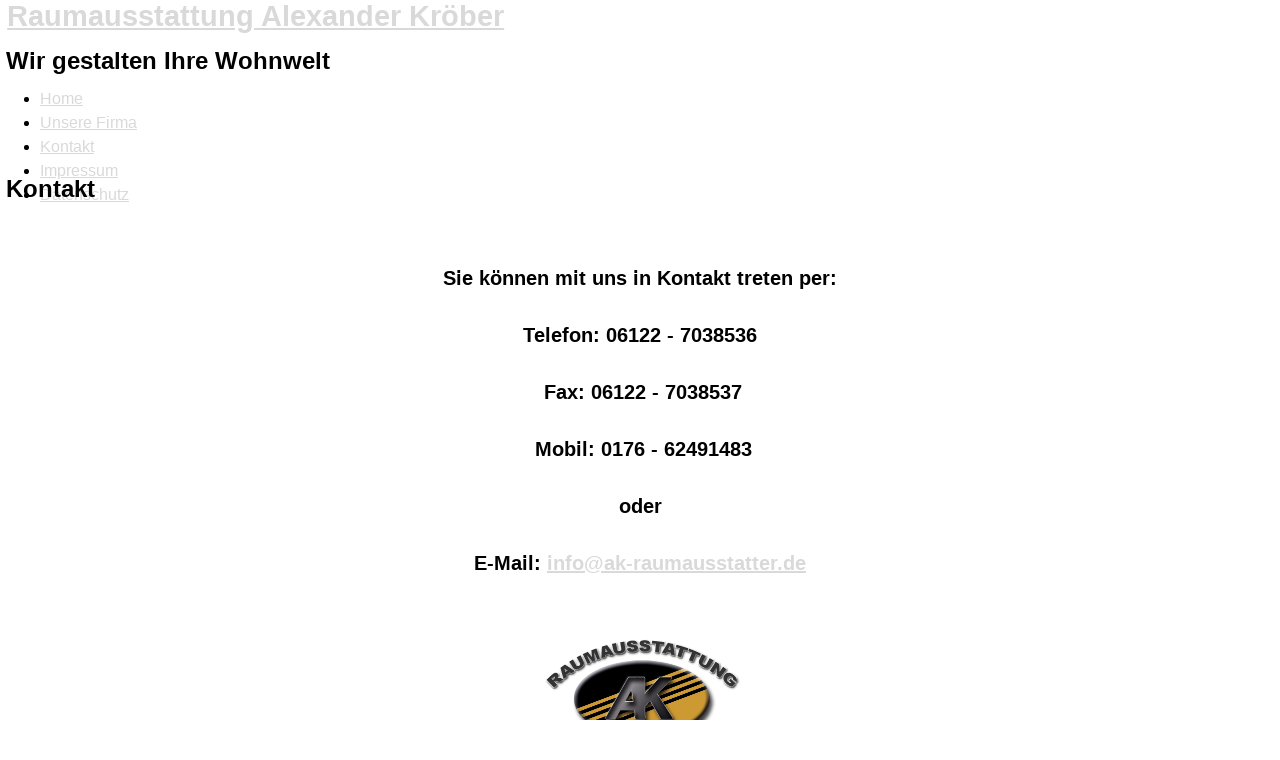

--- FILE ---
content_type: text/html; charset=utf-8
request_url: https://ak-raumausstatter.de/modules.php?name=Content&pid=1
body_size: 2403
content:
<!DOCTYPE html PUBLIC "-//W3C//DTD XHTML 1.0 Transitional//EN"
"http://www.w3.org/TR/xhtml1/DTD/xhtml1-transitional.dtd">
<html xmlns="http://www.w3.org/1999/xhtml" xml:lang="de" lang="de" dir="ltr" ><head>
<title>Raumausstattung Kröber - Kontakt</title>
<meta name="viewport" content="initial-scale = 1.0, maximum-scale = 1.0, user-scalable = no, width = device-width" />
<meta http-equiv="content-type" content="text/html; charset=utf-8" />
<meta http-equiv="X-UA-Compatible" content="IE=edge" />
<meta name="revisit-after" content="8 days" />
<meta name="language" content="de" />
<meta name="robots" content="index,follow" />
<meta name="resource-type" content="document" />
<meta name="distribution" content="global" />
<meta name="rating" content="general" />
<meta name="author" content="Raumausstattung Kröber" />
<meta name="keywords" content="pragmaMx, CMS, 2.8.7" />
<meta name="generator" content="pragmaMx 2.8.7 - by http://pragmaMx.org" />
<meta name="copyright" content="2026 by Raumausstattung Kröber" />
<meta name="title" content="Raumausstattung Kröber - Kontakt" />
<meta name="description" content="" />
<link rel="stylesheet" type="text/css" href="layout/style/style.css.php?t=tp_bluemotion" />
<link rel="shortcut icon" href="https://ak-raumausstatter.de/favicon.ico" type="image/x-icon" />
<link rel="stylesheet" type="text/css" href="themes/tp_bluemotion/style/style.css" />
<link rel="stylesheet" type="text/css" href="themes/tp_bluemotion/style/pragma.css" />
<link rel="stylesheet" type="text/css" href="themes/tp_bluemotion/style/hmenu.css" />
<link rel="stylesheet" type="text/css" href="themes/tp_bluemotion/style/style.responsive.css" />
<script type="text/javascript" src="includes/javascript/jquery/jquery.min.js"></script>
<script type="text/javascript" src="themes/tp_bluemotion/style/script.js"></script>
<script type="text/javascript" src="themes/tp_bluemotion/style/script.responsive.js"></script>
<!--[if lte IE 7]><link rel="stylesheet" href="style/style.ie7.css" media="screen" /><![endif]-->
<!-- pmx-theme-engine v.2. 660/2022-12-18 -->
</head>
<body>


<div id="main"> 
	<header class="header" style="left: 0px; top: 0px; height: 175px">      <div class="shapes">                      </div>  
		<h1 class="headline" style="left: 2%; top: 35px"><a href=".">Raumausstattung Alexander Kröber</a></h1> 
		<h2 class="slogan" style="left: 3%; top: 97px">Wir gestalten Ihre Wohnwelt</h2>      
		<nav class="pmxnav">
				
		<div class="pmxnav-inner">
		
		
<ul class="hmenu">
<li>
<a href="./" class="first home">Home</a>
</li>
<li>
<a href="modules.php?name=Content&amp;pa=showpage&amp;pid=2">Unsere Firma</a>
</li>
<li>
<a href="modules.php?name=Content&amp;pa=showpage&amp;pid=1">Kontakt</a>
</li>
<li>
<a href="modules.php?name=Impressum">Impressum</a>
</li>
<li>
<a href="modules.php?name=Content&amp;pa=showpage&amp;pid=3" class="last" title="Datenschutzerklärung">Datenschutz</a>
</li>
</ul>
 
		
		</div>
		</nav>
                       </header> <div class="sheet clearfix">             <div class="layout-wrapper">
					                 <div class="content-layout">                     <div class="content-layout-row hideboth">                         <div class="layout-cell content"> 
		<article class="post article">
		
		
		
		<!-- START topblock -->
		<div class="topblock">
		
		</div>
		<!-- END topblock -->

		

		
    <div id="pmx-content" class="mod-Content">
    
		<div class="openclosetable">
		<h2>Kontakt</h2><div class="content"><p style="text-align: center;">&nbsp;</p>

<p style="text-align: center;">&nbsp;</p>

<p style="text-align: center;"><strong><span style="font-size:20px;">Sie k&ouml;nnen mit uns in Kontakt treten per:</span></strong></p>

<p style="text-align: center;">&nbsp;</p>

<p style="text-align: center;"><strong><span style="font-size:20px;">Telefon: 06122 - 7038536</span></strong></p>

<p style="text-align: center;">&nbsp;</p>

<p style="text-align: center;"><strong><span style="font-size:20px;">&nbsp;Fax: 06122 - 7038537</span></strong></p>

<p style="text-align: center;">&nbsp;</p>

<p style="text-align: center;"><span style="font-size:20px;"><strong>&nbsp;Mobil: 0176 - 62491483</strong></span></p>

<p style="text-align: center;">&nbsp;</p>

<p style="text-align: center;"><strong><span style="font-size:20px;">oder</span></strong></p>

<p style="text-align: center;">&nbsp;</p>

<p style="text-align: center;"><strong><span style="font-size:20px;">E-Mail: <a href="mailto:info@ak-raumausstatter.de">info@ak-raumausstatter.de</a></span></strong></p>
</div><div class="content"><p>&nbsp;</p>

<p>&nbsp;</p>

<p style="text-align:center"><img alt="" height="134" src="media/images/Logo-kroeber-HP.png" width="200" /></p>

<p>&nbsp;</p></div><div class="content"></div><p class="tiny align-right published">
        Publiziert am: Sonntag, 08. Juli 2018 (21806 mal gelesen)
        <br />
        Copyright © by  Raumausstattung Kröber
        </p>
        
        <p class="align-center">
        <a href="modules.php?name=Content&amp;pa=printpage&amp;pid=1" target="_blank"><img src="modules/Content/images/print.gif" width="16" height="16" alt="Druckbare Version" /></a></p><p align="center">[ <a href="modules.php?name=Content&amp;pa=list_pages_categories&amp;cid=1" title="Zurück zur Übersicht des Themenbereiches"> Zurück</a> ]<br /><br /></p>
		</div>
		
    </div>

		
		<!-- START bottomblock -->
		<div class="bottomblock">
		
		</div>
		<!-- END bottomblock -->
		
		</article>
	</div>                         <div class="layout-cell sidebar1"> 
		<div class="block clearfix">
		 
		</div>
		 
		<div class="block clearfix">
		
		</div>
		</div>                     </div>                 </div>             </div>     </div> <footer class="footer">   <div class="footer-inner"> <div class="content-layout">     <div class="content-layout-row">     <div class="layout-cell" style="width: 100%">         <p style="text-align: justify;"><link href="\" /><script src=\\\"//cdnjs.cloudflare.com/ajax/libs/cookieconsent2/3.0.3/cookieconsent.min.js\\\"></script><script>
window.addEventListener(\\\"load\\\", function(){
window.cookieconsent.initialise({
  \\\"palette\\\": {
    \\\"popup\\\": {
      \\\"background\\\": \\\"#edeff5\\\",
      \\\"text\\\": \\\"#838391\\\"
    },
    \\\"button\\\": {
      \\\"background\\\": \\\"#4b81e8\\\"
    }
  },
  \\\"content\\\": {
    \\\"message\\\": \\\"Cookies erleichtern die Bereitstellung unserer Dienste. Mit der Nutzung unserer Dienste erklären Sie sich damit einverstanden, dass wir Cookies verwenden.\\\",
    \\\"dismiss\\\": \\\"OK!\\\",
    \\\"link\\\": \\\"Mehr Info\\\",
    \\\"href\\\": \\\"http://ak-raumausstatter.de/modules.php?name=legal&act=privacy\\\"
  }
})});
</script></p>     </div>     </div> </div> <div class="content-layout">     <div class="content-layout-row">     <div class="layout-cell" style="width: 50%">         <p style="text-align: left;"><p>Alle Logos und Warenzeichen auf dieser Seite sind Eigentum der jeweiligen Besitzer und Lizenzhalter.<br />Im übrigen gilt Haftungsausschluss. Weitere Details finden Sie im <a href="modules.php?name=Impressum">Impressum</a>.</p>
<p>Die Artikel sind geistiges Eigentum des/der jeweiligen Autoren,<br />alles andere &copy; by <a
href="https://ak-raumausstatter.de">Raumausstattung Kröber</a></p></p>     </div><div class="layout-cell" style="width: 50%">         <p style="text-align: right;">&nbsp;&nbsp;&nbsp;&nbsp;&nbsp;&nbsp;<br></p>     </div>     </div> </div>      <p class="page-footer">         <span id="footnote-links">Designed by <a href="http://www.tecmu.de" target="_blank">Tecmu</a></span>     </p>   </div> </footer>  </div>



</body></html>

--- FILE ---
content_type: text/css; charset=utf-8
request_url: https://ak-raumausstatter.de/layout/style/style.css.php?t=tp_bluemotion
body_size: -30
content:
@import url("default.css.php?t=tp_bluemotion&skipcache");